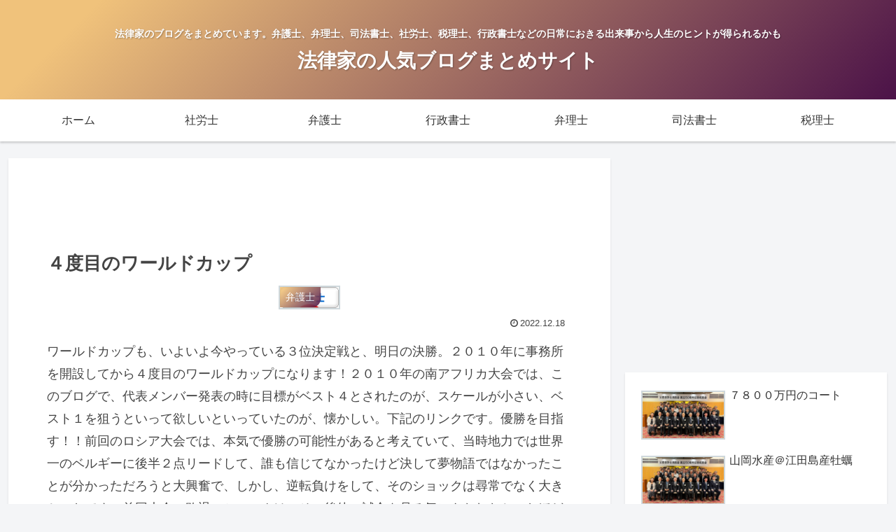

--- FILE ---
content_type: text/html; charset=utf-8
request_url: https://www.google.com/recaptcha/api2/aframe
body_size: 267
content:
<!DOCTYPE HTML><html><head><meta http-equiv="content-type" content="text/html; charset=UTF-8"></head><body><script nonce="VnTJSnOFwoJnv5DGPti4Ng">/** Anti-fraud and anti-abuse applications only. See google.com/recaptcha */ try{var clients={'sodar':'https://pagead2.googlesyndication.com/pagead/sodar?'};window.addEventListener("message",function(a){try{if(a.source===window.parent){var b=JSON.parse(a.data);var c=clients[b['id']];if(c){var d=document.createElement('img');d.src=c+b['params']+'&rc='+(localStorage.getItem("rc::a")?sessionStorage.getItem("rc::b"):"");window.document.body.appendChild(d);sessionStorage.setItem("rc::e",parseInt(sessionStorage.getItem("rc::e")||0)+1);localStorage.setItem("rc::h",'1768966373813');}}}catch(b){}});window.parent.postMessage("_grecaptcha_ready", "*");}catch(b){}</script></body></html>